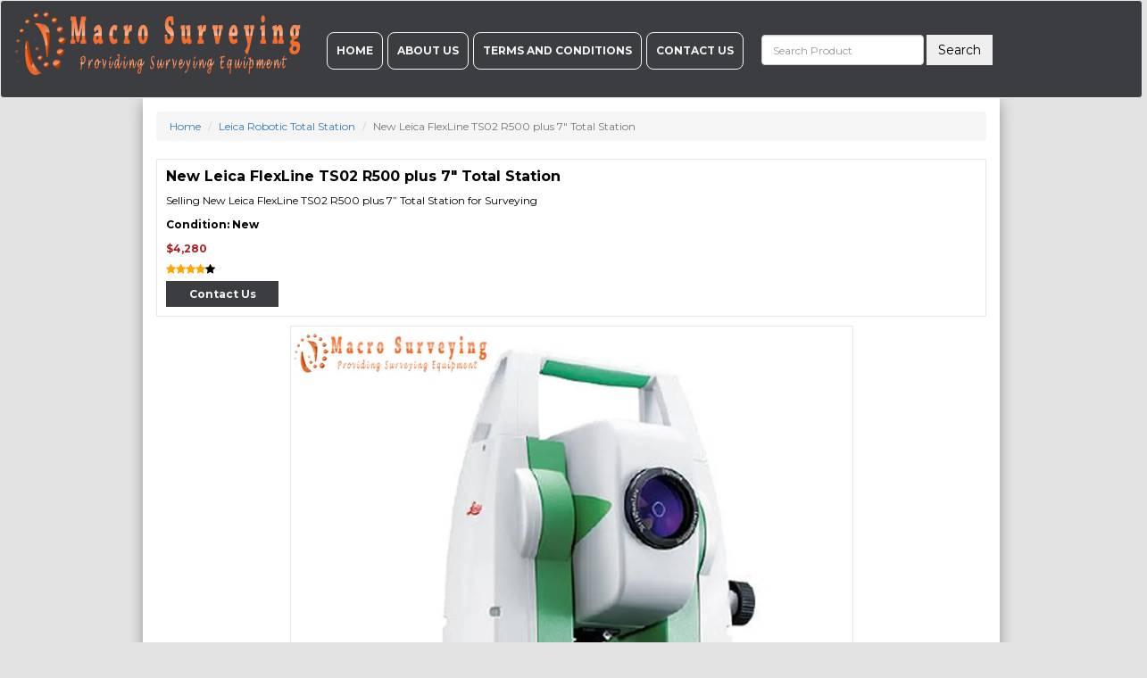

--- FILE ---
content_type: text/html; charset=UTF-8
request_url: https://macrosurveying.com/leica-robotic-total-station/new-leica-flexline-ts02-r500-plus-7-total-station
body_size: 6984
content:

 
<!DOCTYPE html>
<html lang="en">
    <head>
        <title>New Leica FlexLine TS02 R500 plus 7" Total Station</title>
        <meta charset="utf-8">
        <meta http-equiv="X-UA-Compatible" content="IE=edge" />
        <meta name="viewport" content="width=device-width, initial-scale=1">       
        <meta name="keywords" content="Leica FlexLine TS02 R500 plus price,  Leica FlexLine TS02 R500 plus for sale, Leica FlexLine TS02 for sale, Leica FlexLine TS02 price, New Leica TS02" />
        <meta name="description" content="Selling New Leica FlexLine TS02 R500 plus 7” Total Station for Surveying"/> 
        <link rel="canonical" href="https://macrosurveying.com/leica-robotic-total-station/new-leica-flexline-ts02-r500-plus-7-total-station" />    
        <link rel="shortcut icon" type="image/x-icon" href="https://macrosurveying.com/images/favicon.ico" />          
        <link rel="stylesheet" type="text/css" href="https://macrosurveying.com/bootstrapv3/css/bootstrap.min.css">
        <link rel="stylesheet" type="text/css" href="https://macrosurveying.com/css/style.css">
        <link rel="stylesheet" href="https://cdnjs.cloudflare.com/ajax/libs/font-awesome/4.7.0/css/font-awesome.min.css">        
        <script src="https://macrosurveying.com/js/jquery-3.4.1.min.js"></script>
        <script src="https://macrosurveying.com/bootstrapv3/js/bootstrap.min.js"></script>         
        <link rel="preconnect" href="https://fonts.googleapis.com">
        <link rel="preconnect" href="https://fonts.gstatic.com" crossorigin>
        <link href="https://fonts.googleapis.com/css2?family=Montserrat:wght@400;700&display=swap" rel="stylesheet">
        <meta name="msvalidate.01" content="A87F5251E1BB3E081419A9F4FE7CCDB9" />
        <meta name="yandex-verification" content="10c7ff94ac7525ac" />
        <meta name="ahrefs-site-verification" content="caf9b2bd0d345fd3d1ed6848d29114a9e702c48b6190e00e66030585eb6b4e04">   
        <style type="text/css">
            .product-slider {margin: 0 auto; width:70%; padding: 10px;}
            .product-slider #carousel { border: 1px solid #e7e7e7; margin: 0; }
            .product-slider #thumbcarousel { margin: 10px 0 0; padding: 0 5px; }
            .product-slider #thumbcarousel .item .thumb { width: 19%; max-width: 98px; border: 1px solid #cecece; margin: 0 .5px 4px;
                                                          display: inline-block; vertical-align: middle; cursor: pointer; max-width: 98px; }
            .product-slider #thumbcarousel .item .thumb:hover { border-color: #1089c0; }
            .product-slider .item img { width: 100%; height: auto; }
            .carousel-control { color: #0284b8; text-align: center; text-shadow: none; font-size: 30px; width: 30px; height: 30px; 
                                line-height: 20px; top: 23%; }
            .carousel-control:hover, .carousel-control:focus, .carousel-control:active { color: #333; }
            .carousel-caption, .carousel-control .fa { font: normal normal normal 30px/26px FontAwesome; }
            .carousel-control { background-color: rgba(0, 0, 0, 0); bottom: auto; font-size: 20px; left: 0; position: absolute; top: 30%; 
                                width: auto; }
            .carousel-control.right, .carousel-control.left { background-color: rgba(0, 0, 0, 0); background-image: none; }

           .product-description a {color: #222222; text-decoration: none;}
            /** new css table description **/
            table { border-collapse: collapse; width: 100%;}
            td, th { border: 1px solid #ddd; padding: 8px;}
            tr:nth-child(even){background-color: #f2f2f2;}
            th { padding-top: 12px; padding-bottom: 12px; text-align: left; background-color: #04AA6D; color: white;}     
        </style>              
        <script type="application/ld+json">
        {
        "@context": "https://schema.org",
        "@type": "BreadcrumbList",
        "itemListElement": [{
            "@type": "ListItem",
            "position": 1,
            "item": {
                "@id": "https://macrosurveying.com",
                "name": "Home"
                }
            },
            {
            "@type": "ListItem",
            "position": 2,
            "item": {
                "@id": "https://macrosurveying.com/leica-robotic-total-station>",
                "name": "Leica Robotic Total Station"
                }
            },
            {
            "@type": "ListItem",
            "position": 3,
            "item": {
                "@id": "https://macrosurveying.com/leica-robotic-total-station/new-leica-flexline-ts02-r500-plus-7-total-station",
                "name": "New Leica FlexLine TS02 R500 plus 7&quot; Total Station"
                }
            }]
          }
        </script>         
        <script type="application/ld+json">
            {
            "@context": "https://schema.org/",
            "@type": "Product",
            "name": "New Leica FlexLine TS02 R500 plus 7&quot; Total Station",
            "image": [          
                "https://macrosurveying.com/images/Selling-New-Leica-FlexLine-TS02-R500-plus-7-Total-Station.webp",
                "https://macrosurveying.com/images/New-Leica-FlexLine-TS02-R500-plus-7-Total-Station-for-sale.webp",
                "https://macrosurveying.com/images/Sell-New-Leica-FlexLine-TS02-R500-plus-7-Total-Station.webp"                        ],
            "description": "Selling New Leica FlexLine TS02 R500 plus 7&rdquo; Total Station for Surveying",
            "sku": "sku-85",
            "mpn": "mpn-85",
            "brand": {
                "@type": "Brand",
                "name": "Leica Geosystem"
            },
            "aggregateRating": {
                "@type": "AggregateRating",
                "ratingValue": "4",
                "reviewCount": "75"
            },
            "offers": {
                "@type": "Offer",
                "url": "https://macrosurveying.com/leica-robotic-total-station/new-leica-flexline-ts02-r500-plus-7-total-station",
                "priceCurrency": "USD",
                "price": "4280",
                "priceValidUntil": "2026-03-01",
                "itemCondition": "https://schema.org/NewCondition",
                "availability": "https://schema.org/InStock"
                }
            }
        </script> 
        <!-- Open Graph Protocol -->
        <meta property="og:title" content="New Leica FlexLine TS02 R500 plus 7&quot; Total Station"/>
        <meta property="og:type" content="product"/>
        <meta property="og:category" content="Leica Robotic Total Station" />
        <meta property="og:description" content="Selling New Leica FlexLine TS02 R500 plus 7&rdquo; Total Station for Surveying"/>
        <meta property="og:url" content="https://macrosurveying.com/leica-robotic-total-station/new-leica-flexline-ts02-r500-plus-7-total-station"/>
                <meta property="og:image" content="https://macrosurveying.com/images/Sell-New-Leica-FlexLine-TS02-R500-plus-7-Total-Station.webp"/>
        <meta property="og:image:alt" content="Sell-New-Leica-FlexLine-TS02-R500-plus-7-Total-Station" />
                <meta property="og:image" content="https://macrosurveying.com/images/Selling-New-Leica-FlexLine-TS02-R500-plus-7-Total-Station.webp"/>
        <meta property="og:image:alt" content="Selling-New-Leica-FlexLine-TS02-R500-plus-7-Total-Station" />
                <meta property="og:image" content="https://macrosurveying.com/images/New-Leica-FlexLine-TS02-R500-plus-7-Total-Station-for-sale.webp"/>
        <meta property="og:image:alt" content="New-Leica-FlexLine-TS02-R500-plus-7-Total-Station-for-sale" />
                <meta property="product:brand" content="Leica Geosystem">  
        <meta property="product:availability" content="InStock" />
        <meta property="product:condition" content="NewCondition" />
        <meta property="product:price.amount" content="4280"/> 
        <meta property="product:price.currency" content="USD"/>
        <meta property="product:plural_title" content="New Leica FlexLine TS02 R500 plus 7&quot; Total Station"/>             
        <!-- Twitter Meta Tags -->
        <meta name="twitter:card" content="summary">
        <meta name="twitter:site" content="@macrosurveying.com"/>
        <meta name="twitter:title" content="New Leica FlexLine TS02 R500 plus 7&quot; Total Station">
        <meta name="twitter:description" content="Selling New Leica FlexLine TS02 R500 plus 7&rdquo; Total Station for Surveying">
                <meta name="twitter:image" content="https://macrosurveying.com/images/Sell-New-Leica-FlexLine-TS02-R500-plus-7-Total-Station.webp"/>
        <meta name="twitter:image:alt" content="Sell-New-Leica-FlexLine-TS02-R500-plus-7-Total-Station">
                <meta name="twitter:image" content="https://macrosurveying.com/images/Selling-New-Leica-FlexLine-TS02-R500-plus-7-Total-Station.webp"/>
        <meta name="twitter:image:alt" content="Selling-New-Leica-FlexLine-TS02-R500-plus-7-Total-Station">
                <meta name="twitter:image" content="https://macrosurveying.com/images/New-Leica-FlexLine-TS02-R500-plus-7-Total-Station-for-sale.webp"/>
        <meta name="twitter:image:alt" content="New-Leica-FlexLine-TS02-R500-plus-7-Total-Station-for-sale">
                <meta name="twitter:url" content="https://macrosurveying.com/leica-robotic-total-station/new-leica-flexline-ts02-r500-plus-7-total-station">             
    </head>
    <body>      
        <!-- Navigation -->
        <nav class="navbar navbar-default">
                <div class="col-lg-3 col-md-3 left-column-nav">
        <!-- Brand and toggle get grouped for better mobile display -->
        <div class="navbar-header">
            <button style="border-color: #ffcc99;" type="button" class="navbar-toggle collapsed" data-toggle="collapse" data-target="#bs-example-navbar-collapse-2" aria-expanded="false">
            <span class="sr-only">Toggle navigation</span>
            <span class="icon-bar"></span>
            <span class="icon-bar"></span>
            <span class="icon-bar"></span>
            </button>
            <a class="navbar-left" href="https://macrosurveying.com"><img src="https://macrosurveying.com/images/logo.png" alt="logo"></a>
        </div>          
    </div>
    <div class="col-lg-9 col-md-9 right-column-nav">
        <div class="col-md-12">
            <!-- Collect the nav links, forms, and other content for toggling -->
            <div class="collapse navbar-collapse" id="bs-example-navbar-collapse-2">
                <ul class="nav navbar-nav">
                    <li><a href="https://macrosurveying.com">Home</a></li>
                    <li><a href="https://macrosurveying.com/info/about-us">About Us</a></li><li><a href="https://macrosurveying.com/info/terms-and-conditions">Terms and conditions</a></li>                    <li><a href="https://macrosurveying.com/contact-us">Contact Us</a></li>
                </ul>
                <form class="navbar-form navbar-left" role="search" action="https://macrosurveying.com/search-product">
                    <div class="form-group">
                        <input type="text" name="search" class="form-control" placeholder="Search Product" required>
                    </div>
                    <button type="submit" class="btn">Search</button>
                </form>
            </div><!-- /.navbar-collapse -->                       
        </div>               
    </div>         
            </nav>             
        <!-- End Navigation -->                
        <!-- Left-column & Right column -->
        <div class="container shadow-2">
            <div class="row equal">   
                <!-- Left Coloumn -->
                <div class="col-lg-12 col-md-12 col-sm-12 col-xs-12 left-column ">
                    <!-- breadcrumb -->
                    <ol class="breadcrumb">
                        <li><a href="https://macrosurveying.com">Home</a></li>
                        <li><a href="https://macrosurveying.com/leica-robotic-total-station">Leica Robotic Total Station</a></li>
                        <li class="active">New Leica FlexLine TS02 R500 plus 7" Total Station</li>
                    </ol>
                    <!-- End breadcrumb -->                  
                    <div class="col-sm-12">
                        <div class="row product-overview">
                            <h1 style="margin-top: 0; font-weight: 700;">New Leica FlexLine TS02 R500 plus 7" Total Station</h1>
                            <p>Selling New Leica FlexLine TS02 R500 plus 7” Total Station for Surveying</p>
                            <p style="font-weight: 700;">
                                Condition: New                            </p>
                            <div class="row">
                                <div class="col-md-2">
                                    <div class="price">
                                        $4,280                                    </div>                                                            
                                </div>                           
                            </div>
                            <div class="row">
                                <div class="col-md-2">
                                    <div class="rating" style="margin-bottom:5px;">
                                        <small class="fa fa-star checked"></small><small class="fa fa-star checked"></small><small class="fa fa-star checked"></small><small class="fa fa-star checked"></small><small class="fa fa-star"></small>                                 
                                    </div>
                                </div>    
                            </div> 
                            <div class="row">
                                <div class="col-md-2">
                                    <a class="btn btn-info btn-block" href="https://macrosurveying.com/contact-us">
                                        Contact Us
                                    </a>                                         
                                </div>
                            </div>
                        </div>                         
                    </div>
                    <div class="col-sm-12">
                        <div class="row">                    
                            <!-- https://codepen.io/pankajthakur/pen/qmpKaw -->
                            <div class="product-slider">
                                <div id="carousel" class="carousel slide" data-ride="carousel">
                                    <div class="carousel-inner">
                                                                                <div class="item active"><img src="https://macrosurveying.com/images/Sell-New-Leica-FlexLine-TS02-R500-plus-7-Total-Station.webp" class="img-responsive" alt="Sell-New-Leica-FlexLine-TS02-R500-plus-7-Total-Station"></div>         
                                                                                    <div class="item"><img src="https://macrosurveying.com/images/Selling-New-Leica-FlexLine-TS02-R500-plus-7-Total-Station.webp" class="img-responsive" alt="Selling-New-Leica-FlexLine-TS02-R500-plus-7-Total-Station"></div>
                                                                                        <div class="item"><img src="https://macrosurveying.com/images/New-Leica-FlexLine-TS02-R500-plus-7-Total-Station-for-sale.webp" class="img-responsive" alt="New-Leica-FlexLine-TS02-R500-plus-7-Total-Station-for-sale"></div>
                                                                                </div>
                                </div>
                                <div class="clearfix">
                                    <div id="thumbcarousel" class="carousel slide" data-interval="false">
                                        <div class="carousel-inner">
                                            <div class="item active">
                                                                                                    <div data-target="#carousel" data-slide-to="0" class="thumb"><img src="https://macrosurveying.com/images/thumbnail-Sell-New-Leica-FlexLine-TS02-R500-plus-7-Total-Station.webp" class="img-responsive" alt="Sell-New-Leica-FlexLine-TS02-R500-plus-7-Total-Station"></div>
                                                                                                        <div data-target="#carousel" data-slide-to="1" class="thumb"><img src="https://macrosurveying.com/images/thumbnail-Selling-New-Leica-FlexLine-TS02-R500-plus-7-Total-Station.webp" class="img-responsive" alt="Selling-New-Leica-FlexLine-TS02-R500-plus-7-Total-Station"></div>
                                                                                                        <div data-target="#carousel" data-slide-to="2" class="thumb"><img src="https://macrosurveying.com/images/thumbnail-New-Leica-FlexLine-TS02-R500-plus-7-Total-Station-for-sale.webp" class="img-responsive" alt="New-Leica-FlexLine-TS02-R500-plus-7-Total-Station-for-sale"></div>
                                                                                                </div>
                                        </div>
                                        <!-- /carousel-inner --> 
                                        <a class="left carousel-control" href="#thumbcarousel" role="button" data-slide="prev"> <i class="fa fa-angle-left" aria-hidden="true"></i> </a> <a class="right carousel-control" href="#thumbcarousel" role="button" data-slide="next"><i class="fa fa-angle-right" aria-hidden="true"></i> </a> </div>
                                    <!-- /thumbcarousel --> 
                                </div>
                            </div>
                        </div>
                    </div>
                    <div class="col-sm-12">
                        <div class="row product-description">
                            <p>Leica Flexline TS02 is the perfect Total Station for standard measuring. Using standard application software it is designed for moderate accuracy applications.</p>

<p><strong>Package includes:</strong></p>

<ul>
	<li><strong style="font-weight: 400">1x TS02plus Total Station &amp; Keyboard</strong></li>
	<li><strong style="font-weight: 400">1x GDF111-1 Tribrach</strong></li>
	<li><strong style="font-weight: 400">2x GEB211 Battery</strong></li>
	<li><strong style="font-weight: 400">1x GKL211 Charger</strong></li>
	<li><strong style="font-weight: 400">1x GEV189 Data-Transfer-Cable</strong></li>
	<li><strong style="font-weight: 400">1x GMP111-0 1 Miniprism Set</strong></li>
	<li><strong style="font-weight: 400">1x User Manual</strong></li>
	<li><strong style="font-weight: 400">1x Carry Case</strong></li>
	<li><strong style="font-weight: 400">1x Calibration Certificate &ndash; 1 Year</strong></li>
	<li><strong style="font-weight: 400">1x Warranty and Basic Customer Care Package - 1 Year</strong></li>
</ul>

<p><strong style="font-weight: 400">The ideal Total Station for standard measurement tasks. Designed especially for mid-to-low accuracy applications. It comes complete with a standard set of application software that guide you through your daily work. If more convenient, use Bluetooth&reg; wireless technology to connect any data collector and use the Software which best suits your task and familiarity.</strong></p>

<p><strong style="font-weight: 400">Whether you measure to prisms, or prefer direct measurements to objects, the choice is always yours. A selection of EDM options delivers exactly what you need.</strong></p>

<p><strong style="font-weight: 400">With a FlexLine TS02 Total Station you&rsquo;ll complete your measure ment tasks today and tomorrow, faster and more reliable than ever before</strong></p>

<p><strong style="font-weight: 400">One of the best-in-class EDM technology, the Leica Flexline TS02 Plus Reflectorless Manual Total Station is the perfect surveying equipment for standard measuring tasks. It is great for topographic, hydrographic, cadastral, project, and construction surveys. This total station has a reflectorless range of up to 1,640 feet using the optional R500 EDM and up to 11,500 feet using a single prism.</strong></p>

<p><strong style="font-weight: 400">The Leica Flexline TS02Plus features an internal memory of up to 24,000 points. It includes a simple alphanumeric keyboard and a high-resolution Black and White LCD display. In addition, it comes with the FlexField Plus Standard software that can perform basic survey calculations, stakeout, and importing and exporting of field data. The TS02 Plus total station also features an RS232 serial port for data sharing and management.</strong></p>

<p><strong style="font-weight: 400">With an IP55 rating, the Leica TS02 Plus is protected against dust and water jets from any angle. This total station lasts up to 30 hours with a Li-ion battery. The TS02 Plus is also equipped with mySecurity theft protection feature that prompts the user for a personal identification number after the start-up.</strong></p>

<p><strong style="font-weight: 400">The Leica FlexLine TS02plus Basic Total Station is ideal for standard measurement tasks. It comes with a simple keyboard and a complete standard set of application software that guides you through your daily work.</strong></p>

<p><a href="https://macrosurveying.com/leica-robotic-total-station/new-leica-flexline-ts02-r500-plus-7-total-station"><strong>Leica </strong><b>FlexLine TS02Plus</b></a><strong> Spesification</strong></p>

<table border="1" cellspacing="1" width="100%">
	<tbody>
		<tr>
			<td align="center" colspan="2" valign="top" width="25%"><b>Angle Measurement (Hz, V)</b></td>
		</tr>
		<tr>
			<td valign="top" width="25%">Accuracy</td>
			<td valign="top" width="75%">7&rdquo; (2 mgon)</td>
		</tr>
		<tr>
			<td valign="top" width="25%">Method</td>
			<td valign="top" width="75%">Absolute, continuous, diametrical</td>
		</tr>
		<tr>
			<td valign="top" width="25%">Display resolution</td>
			<td valign="top" width="75%">0.1&rdquo; / 0.1 mgon / 0.01 mil</td>
		</tr>
		<tr>
			<td valign="top" width="25%">Compensation</td>
			<td valign="top" width="75%">Quadruple Axis compensation</td>
		</tr>
		<tr>
			<td valign="top" width="25%">Compensator setting accuracy</td>
			<td valign="top" width="75%">1&rdquo; / 1.5&rdquo; / 2&rdquo;</td>
		</tr>
		<tr>
			<td valign="top" width="25%">Compensator range</td>
			<td valign="top" width="75%">0.07 gon</td>
		</tr>
		<tr>
			<td valign="top" width="25%">Endless Drives</td>
			<td valign="top" width="75%">Smooth movements with no delayed response time</td>
		</tr>
		<tr>
			<td align="center" colspan="2" valign="top" width="25%"><b>Distance Measurement with Reflector</b></td>
		</tr>
		<tr>
			<td valign="top" width="25%">Range Round prism (Leica GPR1)</td>
			<td valign="top" width="75%">3.500 m</td>
		</tr>
		<tr>
			<td valign="top" width="25%">Range Reflective tape<br />
			(60 mm x 60 mm)</td>
			<td valign="top" width="75%">250 m<br />
			&gt; 500 m</td>
		</tr>
		<tr>
			<td valign="top" width="25%">Accuracy</td>
			<td valign="top" width="75%">
			<ul>
				<li>Precise+: 1.5 mm + 2.0 ppm</li>
				<li>Precise Fast: 2.0 mm + 2.0 ppm</li>
				<li>Tracking: 3.0 mm + 2.0 ppm</li>
			</ul>
			</td>
		</tr>
		<tr>
			<td valign="top" width="25%">Typical Measurement time</td>
			<td valign="top" width="75%">2.0 s</td>
		</tr>
		<tr>
			<td valign="top" width="25%">Measurement time while in &rdquo;Precise+&rdquo; mode</td>
			<td valign="top" width="75%">2.4 s</td>
		</tr>
		<tr>
			<td align="center" colspan="2" valign="top" width="25%"><b>Distance Measurement without Reflector</b></td>
		</tr>
		<tr>
			<td valign="top" width="25%">Range PinPoint R500</td>
			<td valign="top" width="75%">500 m</td>
		</tr>
		<tr>
			<td valign="top" width="25%">Accuracy</td>
			<td valign="top" width="75%">2 mm + 2 ppm</td>
		</tr>
		<tr>
			<td valign="top" width="25%">Laser dot size</td>
			<td valign="top" width="75%">
			<ul>
				<li>At 30 m: approx. 7 x 10 mm</li>
				<li>At 50 m: approx. 8 x 20 mm</li>
			</ul>
			</td>
		</tr>
		<tr>
			<td align="center" colspan="2" valign="top" width="25%"><b>Data Storage / Communication</b></td>
		</tr>
		<tr>
			<td valign="top" width="25%">Internal memory</td>
			<td valign="top" width="75%">Max.: 24,000 fixpoints, Max.: 13,500 measurements</td>
		</tr>
		<tr>
			<td valign="top" width="25%">Interfaces</td>
			<td valign="top" width="75%">Serial (Baudrate up to 115&rsquo;200)</td>
		</tr>
		<tr>
			<td valign="top" width="25%">Data formats</td>
			<td valign="top" width="75%">GSI / DXF / LandXML / CSV / user definable ASCII formats</td>
		</tr>
		<tr>
			<td align="center" colspan="2" valign="top" width="25%"><b>Telescope</b></td>
		</tr>
		<tr>
			<td valign="top" width="25%">Magnification / Resolving power</td>
			<td valign="top" width="75%">30 x / 3&rdquo;</td>
		</tr>
		<tr>
			<td valign="top" width="25%">Field of View</td>
			<td valign="top" width="75%">1&deg; 30&rsquo; (1.66 gon)<br />
			2.7 m at 100 m</td>
		</tr>
		<tr>
			<td valign="top" width="25%">Focusing range</td>
			<td valign="top" width="75%">1.7 m to infinity</td>
		</tr>
		<tr>
			<td valign="top" width="25%">Reticle</td>
			<td valign="top" width="75%">Illuminated, 10 brightness levels</td>
		</tr>
		<tr>
			<td align="center" colspan="2" valign="top" width="25%"><b>Keyboard and Display</b></td>
		</tr>
		<tr>
			<td valign="top" width="25%">Keyboard</td>
			<td valign="top" width="75%">Simple alpha-numerical keyboard</td>
		</tr>
		<tr>
			<td valign="top" width="25%">Display</td>
			<td valign="top" width="75%">With high resolution, Black &amp; white display, Graphics, 160 x 288 pixels, display illuminated, 5 brightness levels</td>
		</tr>
		<tr>
			<td valign="top" width="25%">Position</td>
			<td valign="top" width="75%">
			<ul>
				<li>Face I</li>
				<li>Face II (optional)</li>
			</ul>
			</td>
		</tr>
		<tr>
			<td align="center" colspan="2" valign="top" width="25%"><b>Operating System</b></td>
		</tr>
		<tr>
			<td valign="top" width="25%">Windows CE</td>
			<td valign="top" width="75%">5.0 Core</td>
		</tr>
		<tr>
			<td align="center" colspan="2" valign="top" width="25%"><b>Laserplummet</b></td>
		</tr>
		<tr>
			<td valign="top" width="25%">Type</td>
			<td valign="top" width="75%">Laser point, 5 brightness levels</td>
		</tr>
		<tr>
			<td valign="top" width="25%">Centering accuracy</td>
			<td valign="top" width="75%">1.5 mm at 1.5 m</td>
		</tr>
		<tr>
			<td align="center" colspan="2" valign="top" width="25%"><b>Battery</b></td>
		</tr>
		<tr>
			<td valign="top" width="25%">Type</td>
			<td valign="top" width="75%">Lithium-Ion</td>
		</tr>
		<tr>
			<td valign="top" width="25%">Operating time</td>
			<td valign="top" width="75%">Approx. 30 hours</td>
		</tr>
		<tr>
			<td valign="top" width="25%">Battery charging time</td>
			<td valign="top" width="75%">2.3 hours</td>
		</tr>
		<tr>
			<td align="center" colspan="2" valign="top" width="25%"><b>Weight</b></td>
		</tr>
		<tr>
			<td valign="top" width="25%">TS02 including GEB211 and tribrach</td>
			<td valign="top" width="75%">5.1 kg</td>
		</tr>
		<tr>
			<td align="center" colspan="2" valign="top" width="25%"><b>Environmental</b></td>
		</tr>
		<tr>
			<td valign="top" width="25%">Temperature range (operation)</td>
			<td valign="top" width="75%">&ndash;20&deg; C to +50&deg; C<br />
			(&ndash;4&deg; F to +122&deg; F)</td>
		</tr>
		<tr>
			<td valign="top" width="25%">Dust</td>
			<td valign="top" width="75%">IP55</td>
		</tr>
		<tr>
			<td valign="top" width="25%">Water</td>
			<td valign="top" width="75%">95%</td>
		</tr>
		<tr>
			<td valign="top" width="25%">Humidity</td>
			<td valign="top" width="75%">non condensing</td>
		</tr>
		<tr>
			<td align="center" colspan="2" valign="top" width="25%"><b>Leica Flexfield Plus Onboard Software</b></td>
		</tr>
		<tr>
			<td valign="top" width="25%">Included Application Programs</td>
			<td valign="top" width="75%">Survey; Stake Out; Station Setup including: Resection, Local Resection, Helmert Resection, Orientation (Angles &amp; Coordinates), Height Transfer; Area (Plan &amp; Surface); DTM Volume calculation; Tie Distance (MLM); Remote Height; Hidden Point; Backsight Check; Offset; Reference Line</td>
		</tr>
		<tr>
			<td valign="top" width="25%">Extra Application Programs (Optional)</td>
			<td valign="top" width="75%">Reference Arc; Reference Plane; COGO; Road 2D</td>
		</tr>
	</tbody>
</table>                        </div>
                    </div> 
                </div>
                <!-- End Left Coloumn -->
            </div>
        </div>
        <!-- End Left-column & Right column -->
        <!-- Footer -------------------------------- -->
        <footer class="footer-bs">
                <div class="row">
        <div class="col-md-4 footer-brand">                   
            <h3>Macro Surveying</h3>
                        <i class="fa fa-map-marker" style="padding-right: 5px; padding-bottom: 5px; color: #ffcc99"></i>Kaki Bukit Rd 2 No. 14, Ruby Warehouse Complex #03-31, SG<br />
            <i class="fa fa-phone" style="padding-right: 5px; padding-bottom: 5px; color: #ffcc99"></i>+65674539229; Fax: +65674539230<br />
            <i class="fa fa-envelope" style="padding-right: 5px; padding-bottom: 5px; color: #ffcc99"></i>macrosurveying@gmail.com<br />
            <i class="fa fa-globe" style="padding-right: 5px; padding-bottom: 5px; color: #ffcc99"></i>https://macrosurveying.com 
            <p>© 2014 - 2026 <a href="https://macrosurveying.com">Macro Surveying</a>, All rights reserved</p>
        </div>
        <div class="col-md-2 footer-nav">
            <h4>Links</h4>
            <ul class="pages">
                <li><a href="https://macrosurveying.com"><i class="fa fa-caret-right" style="margin-right: 5px;"></i>Home</a></li>
                <li><a href="https://macrosurveying.com/info/about-us"><i class="fa fa-caret-right" style="margin-right: 5px;"></i>About Us</a></li><li><a href="https://macrosurveying.com/info/terms-and-conditions"><i class="fa fa-caret-right" style="margin-right: 5px;"></i>Terms and conditions</a></li>                <li><a href="https://macrosurveying.com/contact-us"><i class="fa fa-caret-right" style="margin-right: 5px;"></i>Contact Us</a></li>
            </ul>
        </div>        
        <div class="col-md-3 footer-nav">
            <h4>Product Categories</h4>
            <ul class="pages">
                <li><a href="https://macrosurveying.com/trimble-gps-gnss-system"><i class="fa fa-caret-right" style="margin-right: 5px;"></i>Trimble GPS GNSS System</a></li><li><a href="https://macrosurveying.com/leica-gnss-gps-systems"><i class="fa fa-caret-right" style="margin-right: 5px;"></i>Leica GNSS GPS Systems</a></li><li><a href="https://macrosurveying.com/leica-robotic-total-station"><i class="fa fa-caret-right" style="margin-right: 5px;"></i>Leica Robotic Total Station</a></li><li><a href="https://macrosurveying.com/trimble-total-station"><i class="fa fa-caret-right" style="margin-right: 5px;"></i>Trimble Total Station</a></li><li><a href="https://macrosurveying.com/topcon-total-station"><i class="fa fa-caret-right" style="margin-right: 5px;"></i>Topcon Total Station</a></li><li><a href="https://macrosurveying.com/topcon-gps-gnss"><i class="fa fa-caret-right" style="margin-right: 5px;"></i>Topcon GPS GNSS</a></li>            </ul>
        </div>
        <div class="col-md-3 footer-nav">
            <ul class="pages" style="padding-top: 30px;">
                <li><a href="https://macrosurveying.com/3d-laser-scanner"><i class="fa fa-caret-right" style="margin-right: 5px;"></i>3D Laser Scanner</a></li><li><a href="https://macrosurveying.com/xrf-analyzer"><i class="fa fa-caret-right" style="margin-right: 5px;"></i>XRF Analyzer</a></li><li><a href="https://macrosurveying.com/sokkia-total-station"><i class="fa fa-caret-right" style="margin-right: 5px;"></i>Sokkia Total Station</a></li><li><a href="https://macrosurveying.com/gnss-gps-system"><i class="fa fa-caret-right" style="margin-right: 5px;"></i>GNSS GPS System</a></li><li><a href="https://macrosurveying.com/other-scanners"><i class="fa fa-caret-right" style="margin-right: 5px;"></i>Other Scanners</a></li>            </ul>
        </div>            
    </div>
            </footer>
	<!-- End Footer -->
	<!-- Default Statcounter code for macrosurveying.com
	https://macrosurveying.com/ -->
	<script type="text/javascript">
	var sc_project=12996192; 
	var sc_invisible=1; 
	var sc_security="3708d62b"; 
	</script>
	<script type="text/javascript"
	src="https://www.statcounter.com/counter/counter.js"
	async></script>
	<noscript><div class="statcounter"><a title="Web Analytics"
	href="https://statcounter.com/" target="_blank"><img
	class="statcounter"
	src="https://c.statcounter.com/12996192/0/3708d62b/1/"
	alt="Web Analytics"
	referrerPolicy="no-referrer-when-downgrade"></a></div></noscript>
	<!-- End of Statcounter Code -->
    </body>
</html>



--- FILE ---
content_type: text/css
request_url: https://macrosurveying.com/css/style.css
body_size: 1470
content:
@media (min-width: 960px) { .container {  width: 960px; background: #F9F9F9 !important; }}
 /* SAME HEIGHT COLOUMN */ .equal { display: flex; display: -webkit-flex; flex-wrap: wrap; }
@media (min-width: 768px) { .row.equal { display: flex; flex-wrap: wrap;}}

@media (min-width: 768px) {  .footer-bs .footer-nav { border-left:solid 1px rgba(255,255,255,0.10); }}

body {  padding: 0; margin: 0; background-color: #e3e3e3; color: #000000; font-family: 'Montserrat', sans-serif; 
        font-size: 12px !important; font-weight: 400;}
h1 { font-size: 16px;} h2 { font-size: 14px;} h3 { font-size: 12px;} h4 { font-size: 10px;}

.left-column { padding: 15px; background: #FFFFFF !important; }
.right-column { padding: 15px; }

.left-column-nav { margin-bottom: 5px;}
.right-column-nav { margin-top: 30px;}

/** NAV TOP MENU **/
.navbar-default { min-height: 110px; margin-bottom: 0; background-color: #3c3d41 !important;}
.navbar-header { padding-top: 10px;}

.collapse ul.navbar-nav { margin-top: 5px; }
.collapse ul.navbar-nav>li {}
.collapse ul.navbar-nav>li>a { margin-right: 5px; padding: 10px; color: #f5f5f5; font-weight: bold; text-transform: uppercase; border: 1px solid #f5f5f5; border-radius: 8px;}
.collapse ul.navbar-nav>li>a:hover, .collapse ul.navbar-nav>li>a:focus{ color: #ffcc99 !important;}
/** NAV TOP MENU **/

/** SIDEBAR MENU **/
/**
.sidebarmenu { border: 1px solid #e7e7e7 !important; padding-bottom: 10px; background: #f5f5f5 !important; text-transform: uppercase; font-weight: bold; }
.sidebarmenu .title {margin-top: 0; margin-bottom: 5px; padding: 10px; color: whitesmoke !important; text-align: center; background-color: #3c3d41 !important; }
.nav > li > a { border-top: 1px solid #ffcc99; font-size: 12px !important; color: #222222; }
.nav > li > a:hover { text-decoration: none; color: #ffcc99; background-color: transparent !important;}
**/
/** END SIDEBAR MENU **/
.breadcrumb li { }
.breadcrumb li a span { text-decoration: none;}

/** panel **/
.panel-heading { height: 52px; font-weight: 700; text-transform: uppercase;}
.panel-primary { border: none !important; }
.panel-heading { background-color: #3c3d41 !important;}
.panel-heading a { text-decoration: none; }
.panel-body { padding: 0; margin:0;}
.panel-body ul li a {text-decoration: none;  color: #000000; text-transform: uppercase;}
.panel-body ul li a:hover { color: #ffcc99 !important;}
.list-group { margin-bottom: 0 !important;}
.list-group-item {border: 2px solid #ddd;}
.list-group-item a {font-weight: bold;}

/** PRODUCT LIST **/
.product-list-box { margin-bottom: 20px; border: 1px solid #3c3d41; }
/** .product-list-box:hover { -webkit-box-shadow: 0 3px 7px 0 #a8a8a8; -moz-box-shadow: 0 3px 7px 0 #a8a8a8; box-shadow: 0 3px 7px 0 #a8a8a8;} **/

.thumbnail { border: none; }
.thumbnail img { border-radius: 5px;}
.product-list-box h3 { display: block; height: 50px; margin-top: 0; font-weight: 700; padding: 10px 5px; text-align: center; background-color: #3c3d41 !important;}
.product-list-box a { color: #ffffff; text-decoration: none;}
.product-list-box a:hover { color: #ffcc99 !important;}
.product-overview, .product-description { padding: 10px; border-radius: 1px; border: 1px solid #e7e7e7 !important; }
.product-list-box .price { display: block; margin-bottom: 0; font-weight: 700; text-align: center; color: #b22222;}
.product-overview .price { display: block; margin-bottom: 0; padding-bottom: 6px; font-weight: 700; color: #b22222; }
.product-description h2, .product-description h3 { font-size:13px !important; margin-top: 0; font-weight:600;}

input { font-size: 12px !important;}
.btn {border-radius: 0px;}
.btn-info { border-style: none; font-size: 12px !important; font-weight: bold; color: whitesmoke; background-color: #3c3d41 !important;}
.learnmore{ }
.btn-info:hover { color: #ffcc99 !important;}
.btn-info:hover { color: #ffcc99 !important;}

/** https://bootsnipp.com/snippets/e3QvQ  **/
.footer-bs { background-color: #3c3d41; padding: 10px !important; color: whitesmoke; margin-bottom: 20px;}
.footer-bs .footer-brand, .footer-bs .footer-nav { padding:10px 25px; }
.footer-bs .footer-brand h3 { margin: 0px 0px 10px; font-weight: 700; text-transform: uppercase; }
.footer-bs .footer-brand p { font-size: 12px; }
.footer-bs .footer-brand a {color: #ff8c00; text-decoration: none;}
.footer-bs .footer-nav { border-color: transparent; }
.footer-bs .footer-nav ul.pages { list-style:none; padding:0px; }
.footer-bs .footer-nav ul.pages li { padding:5px 0px;}
.footer-bs .footer-nav ul.pages a { color: whitesmoke;}
.footer-bs .footer-nav ul.pages a:hover { color: #ff8c00; text-decoration:none; }
.footer-bs .footer-nav h4 { font-weight: 700; text-transform: uppercase; letter-spacing: 3px; margin-bottom:10px;}

.shadow-1 { box-shadow: 0 1px 3px rgba(0,0,0,0.12), 0 1px 2px rgba(0,0,0,0.24); transition: all 0.3s cubic-bezier(.25,.8,.25,1);}
.shadow-1:hover { box-shadow: 0 14px 28px rgba(0,0,0,0.25), 0 10px 10px rgba(0,0,0,0.22);}
.shadow-2 { box-shadow: rgba(0, 0, 0, 0.35) 0px 5px 15px;}

.checked { color: orange;}
